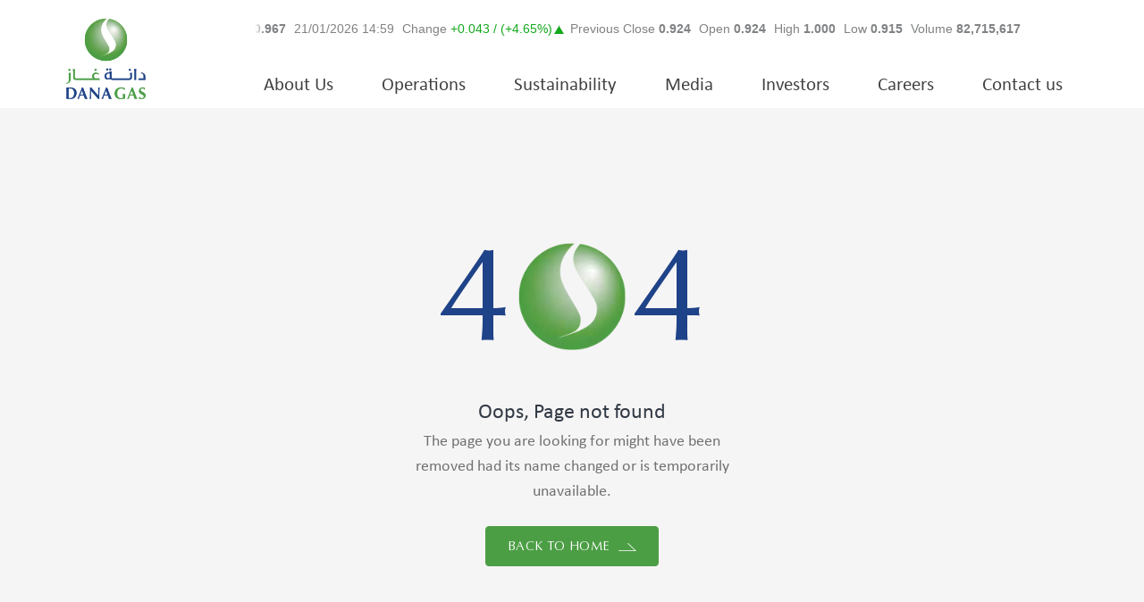

--- FILE ---
content_type: text/html; charset=UTF-8
request_url: https://www.danagas.com/press_releases/dana-gas-realises-aed-495-million-us-135-million-from-part-sale-of-interest-in-mol-10-feb-2013/
body_size: 14883
content:

<!DOCTYPE html>
<html lang="en-US">

<head>
    <!-- Meta info -->
    <meta charset="utf-8">
    <meta name="viewport" content="width=device-width, initial-scale=1.0">

    <!-- Source files -->
    <link href="https://www.danagas.com/wp-content/themes/danagas/dist/css/base.min.css" rel="stylesheet">
    <link href="https://www.danagas.com/wp-content/themes/danagas/dist/css/404.min.css" rel="stylesheet">
    <title>Dana Gas realises AED 495 million (US$ 135 million) from part sale of interest in MOL &#8211; Dana Gas</title><link rel="preload" data-rocket-preload as="image" href="https://www.danagas.com/wp-content/themes/danagas/assets/images/bg-shape/404-shape.png" fetchpriority="high">
<meta name='robots' content='max-image-preview:large' />
<link rel="alternate" hreflang="en" href="https://www.danagas.com/press_releases/dana-gas-realises-aed-495-million-us-135-million-from-part-sale-of-interest-in-mol-10-feb-2013/" />
<link rel="alternate" hreflang="x-default" href="https://www.danagas.com/press_releases/dana-gas-realises-aed-495-million-us-135-million-from-part-sale-of-interest-in-mol-10-feb-2013/" />

<style id='wp-emoji-styles-inline-css' type='text/css'>

	img.wp-smiley, img.emoji {
		display: inline !important;
		border: none !important;
		box-shadow: none !important;
		height: 1em !important;
		width: 1em !important;
		margin: 0 0.07em !important;
		vertical-align: -0.1em !important;
		background: none !important;
		padding: 0 !important;
	}
</style>
<link rel='stylesheet' id='wp-block-library-css' href='https://www.danagas.com/wp-includes/css/dist/block-library/style.min.css?ver=6.4.7' type='text/css' media='all' />
<style id='classic-theme-styles-inline-css' type='text/css'>
/*! This file is auto-generated */
.wp-block-button__link{color:#fff;background-color:#32373c;border-radius:9999px;box-shadow:none;text-decoration:none;padding:calc(.667em + 2px) calc(1.333em + 2px);font-size:1.125em}.wp-block-file__button{background:#32373c;color:#fff;text-decoration:none}
</style>
<style id='global-styles-inline-css' type='text/css'>
body{--wp--preset--color--black: #000000;--wp--preset--color--cyan-bluish-gray: #abb8c3;--wp--preset--color--white: #ffffff;--wp--preset--color--pale-pink: #f78da7;--wp--preset--color--vivid-red: #cf2e2e;--wp--preset--color--luminous-vivid-orange: #ff6900;--wp--preset--color--luminous-vivid-amber: #fcb900;--wp--preset--color--light-green-cyan: #7bdcb5;--wp--preset--color--vivid-green-cyan: #00d084;--wp--preset--color--pale-cyan-blue: #8ed1fc;--wp--preset--color--vivid-cyan-blue: #0693e3;--wp--preset--color--vivid-purple: #9b51e0;--wp--preset--gradient--vivid-cyan-blue-to-vivid-purple: linear-gradient(135deg,rgba(6,147,227,1) 0%,rgb(155,81,224) 100%);--wp--preset--gradient--light-green-cyan-to-vivid-green-cyan: linear-gradient(135deg,rgb(122,220,180) 0%,rgb(0,208,130) 100%);--wp--preset--gradient--luminous-vivid-amber-to-luminous-vivid-orange: linear-gradient(135deg,rgba(252,185,0,1) 0%,rgba(255,105,0,1) 100%);--wp--preset--gradient--luminous-vivid-orange-to-vivid-red: linear-gradient(135deg,rgba(255,105,0,1) 0%,rgb(207,46,46) 100%);--wp--preset--gradient--very-light-gray-to-cyan-bluish-gray: linear-gradient(135deg,rgb(238,238,238) 0%,rgb(169,184,195) 100%);--wp--preset--gradient--cool-to-warm-spectrum: linear-gradient(135deg,rgb(74,234,220) 0%,rgb(151,120,209) 20%,rgb(207,42,186) 40%,rgb(238,44,130) 60%,rgb(251,105,98) 80%,rgb(254,248,76) 100%);--wp--preset--gradient--blush-light-purple: linear-gradient(135deg,rgb(255,206,236) 0%,rgb(152,150,240) 100%);--wp--preset--gradient--blush-bordeaux: linear-gradient(135deg,rgb(254,205,165) 0%,rgb(254,45,45) 50%,rgb(107,0,62) 100%);--wp--preset--gradient--luminous-dusk: linear-gradient(135deg,rgb(255,203,112) 0%,rgb(199,81,192) 50%,rgb(65,88,208) 100%);--wp--preset--gradient--pale-ocean: linear-gradient(135deg,rgb(255,245,203) 0%,rgb(182,227,212) 50%,rgb(51,167,181) 100%);--wp--preset--gradient--electric-grass: linear-gradient(135deg,rgb(202,248,128) 0%,rgb(113,206,126) 100%);--wp--preset--gradient--midnight: linear-gradient(135deg,rgb(2,3,129) 0%,rgb(40,116,252) 100%);--wp--preset--font-size--small: 13px;--wp--preset--font-size--medium: 20px;--wp--preset--font-size--large: 36px;--wp--preset--font-size--x-large: 42px;--wp--preset--spacing--20: 0.44rem;--wp--preset--spacing--30: 0.67rem;--wp--preset--spacing--40: 1rem;--wp--preset--spacing--50: 1.5rem;--wp--preset--spacing--60: 2.25rem;--wp--preset--spacing--70: 3.38rem;--wp--preset--spacing--80: 5.06rem;--wp--preset--shadow--natural: 6px 6px 9px rgba(0, 0, 0, 0.2);--wp--preset--shadow--deep: 12px 12px 50px rgba(0, 0, 0, 0.4);--wp--preset--shadow--sharp: 6px 6px 0px rgba(0, 0, 0, 0.2);--wp--preset--shadow--outlined: 6px 6px 0px -3px rgba(255, 255, 255, 1), 6px 6px rgba(0, 0, 0, 1);--wp--preset--shadow--crisp: 6px 6px 0px rgba(0, 0, 0, 1);}:where(.is-layout-flex){gap: 0.5em;}:where(.is-layout-grid){gap: 0.5em;}body .is-layout-flow > .alignleft{float: left;margin-inline-start: 0;margin-inline-end: 2em;}body .is-layout-flow > .alignright{float: right;margin-inline-start: 2em;margin-inline-end: 0;}body .is-layout-flow > .aligncenter{margin-left: auto !important;margin-right: auto !important;}body .is-layout-constrained > .alignleft{float: left;margin-inline-start: 0;margin-inline-end: 2em;}body .is-layout-constrained > .alignright{float: right;margin-inline-start: 2em;margin-inline-end: 0;}body .is-layout-constrained > .aligncenter{margin-left: auto !important;margin-right: auto !important;}body .is-layout-constrained > :where(:not(.alignleft):not(.alignright):not(.alignfull)){max-width: var(--wp--style--global--content-size);margin-left: auto !important;margin-right: auto !important;}body .is-layout-constrained > .alignwide{max-width: var(--wp--style--global--wide-size);}body .is-layout-flex{display: flex;}body .is-layout-flex{flex-wrap: wrap;align-items: center;}body .is-layout-flex > *{margin: 0;}body .is-layout-grid{display: grid;}body .is-layout-grid > *{margin: 0;}:where(.wp-block-columns.is-layout-flex){gap: 2em;}:where(.wp-block-columns.is-layout-grid){gap: 2em;}:where(.wp-block-post-template.is-layout-flex){gap: 1.25em;}:where(.wp-block-post-template.is-layout-grid){gap: 1.25em;}.has-black-color{color: var(--wp--preset--color--black) !important;}.has-cyan-bluish-gray-color{color: var(--wp--preset--color--cyan-bluish-gray) !important;}.has-white-color{color: var(--wp--preset--color--white) !important;}.has-pale-pink-color{color: var(--wp--preset--color--pale-pink) !important;}.has-vivid-red-color{color: var(--wp--preset--color--vivid-red) !important;}.has-luminous-vivid-orange-color{color: var(--wp--preset--color--luminous-vivid-orange) !important;}.has-luminous-vivid-amber-color{color: var(--wp--preset--color--luminous-vivid-amber) !important;}.has-light-green-cyan-color{color: var(--wp--preset--color--light-green-cyan) !important;}.has-vivid-green-cyan-color{color: var(--wp--preset--color--vivid-green-cyan) !important;}.has-pale-cyan-blue-color{color: var(--wp--preset--color--pale-cyan-blue) !important;}.has-vivid-cyan-blue-color{color: var(--wp--preset--color--vivid-cyan-blue) !important;}.has-vivid-purple-color{color: var(--wp--preset--color--vivid-purple) !important;}.has-black-background-color{background-color: var(--wp--preset--color--black) !important;}.has-cyan-bluish-gray-background-color{background-color: var(--wp--preset--color--cyan-bluish-gray) !important;}.has-white-background-color{background-color: var(--wp--preset--color--white) !important;}.has-pale-pink-background-color{background-color: var(--wp--preset--color--pale-pink) !important;}.has-vivid-red-background-color{background-color: var(--wp--preset--color--vivid-red) !important;}.has-luminous-vivid-orange-background-color{background-color: var(--wp--preset--color--luminous-vivid-orange) !important;}.has-luminous-vivid-amber-background-color{background-color: var(--wp--preset--color--luminous-vivid-amber) !important;}.has-light-green-cyan-background-color{background-color: var(--wp--preset--color--light-green-cyan) !important;}.has-vivid-green-cyan-background-color{background-color: var(--wp--preset--color--vivid-green-cyan) !important;}.has-pale-cyan-blue-background-color{background-color: var(--wp--preset--color--pale-cyan-blue) !important;}.has-vivid-cyan-blue-background-color{background-color: var(--wp--preset--color--vivid-cyan-blue) !important;}.has-vivid-purple-background-color{background-color: var(--wp--preset--color--vivid-purple) !important;}.has-black-border-color{border-color: var(--wp--preset--color--black) !important;}.has-cyan-bluish-gray-border-color{border-color: var(--wp--preset--color--cyan-bluish-gray) !important;}.has-white-border-color{border-color: var(--wp--preset--color--white) !important;}.has-pale-pink-border-color{border-color: var(--wp--preset--color--pale-pink) !important;}.has-vivid-red-border-color{border-color: var(--wp--preset--color--vivid-red) !important;}.has-luminous-vivid-orange-border-color{border-color: var(--wp--preset--color--luminous-vivid-orange) !important;}.has-luminous-vivid-amber-border-color{border-color: var(--wp--preset--color--luminous-vivid-amber) !important;}.has-light-green-cyan-border-color{border-color: var(--wp--preset--color--light-green-cyan) !important;}.has-vivid-green-cyan-border-color{border-color: var(--wp--preset--color--vivid-green-cyan) !important;}.has-pale-cyan-blue-border-color{border-color: var(--wp--preset--color--pale-cyan-blue) !important;}.has-vivid-cyan-blue-border-color{border-color: var(--wp--preset--color--vivid-cyan-blue) !important;}.has-vivid-purple-border-color{border-color: var(--wp--preset--color--vivid-purple) !important;}.has-vivid-cyan-blue-to-vivid-purple-gradient-background{background: var(--wp--preset--gradient--vivid-cyan-blue-to-vivid-purple) !important;}.has-light-green-cyan-to-vivid-green-cyan-gradient-background{background: var(--wp--preset--gradient--light-green-cyan-to-vivid-green-cyan) !important;}.has-luminous-vivid-amber-to-luminous-vivid-orange-gradient-background{background: var(--wp--preset--gradient--luminous-vivid-amber-to-luminous-vivid-orange) !important;}.has-luminous-vivid-orange-to-vivid-red-gradient-background{background: var(--wp--preset--gradient--luminous-vivid-orange-to-vivid-red) !important;}.has-very-light-gray-to-cyan-bluish-gray-gradient-background{background: var(--wp--preset--gradient--very-light-gray-to-cyan-bluish-gray) !important;}.has-cool-to-warm-spectrum-gradient-background{background: var(--wp--preset--gradient--cool-to-warm-spectrum) !important;}.has-blush-light-purple-gradient-background{background: var(--wp--preset--gradient--blush-light-purple) !important;}.has-blush-bordeaux-gradient-background{background: var(--wp--preset--gradient--blush-bordeaux) !important;}.has-luminous-dusk-gradient-background{background: var(--wp--preset--gradient--luminous-dusk) !important;}.has-pale-ocean-gradient-background{background: var(--wp--preset--gradient--pale-ocean) !important;}.has-electric-grass-gradient-background{background: var(--wp--preset--gradient--electric-grass) !important;}.has-midnight-gradient-background{background: var(--wp--preset--gradient--midnight) !important;}.has-small-font-size{font-size: var(--wp--preset--font-size--small) !important;}.has-medium-font-size{font-size: var(--wp--preset--font-size--medium) !important;}.has-large-font-size{font-size: var(--wp--preset--font-size--large) !important;}.has-x-large-font-size{font-size: var(--wp--preset--font-size--x-large) !important;}
.wp-block-navigation a:where(:not(.wp-element-button)){color: inherit;}
:where(.wp-block-post-template.is-layout-flex){gap: 1.25em;}:where(.wp-block-post-template.is-layout-grid){gap: 1.25em;}
:where(.wp-block-columns.is-layout-flex){gap: 2em;}:where(.wp-block-columns.is-layout-grid){gap: 2em;}
.wp-block-pullquote{font-size: 1.5em;line-height: 1.6;}
</style>
<link rel='stylesheet' id='redux-extendify-styles-css' href='https://www.danagas.com/wp-content/plugins/redux-framework/redux-core/assets/css/extendify-utilities.css?ver=4.4.15' type='text/css' media='all' />
<style id='responsive-menu-inline-css' type='text/css'>
/** This file is major component of this plugin so please don't try to edit here. */
#rmp_menu_trigger-7704 {
  width: 55px;
  height: 55px;
  position: fixed;
  top: 15px;
  border-radius: 5px;
  display: none;
  text-decoration: none;
  right: 5%;
  background: #000000;
  transition: transform 0.5s, background-color 0.5s;
}
#rmp_menu_trigger-7704:hover, #rmp_menu_trigger-7704:focus {
  background: #000000;
  text-decoration: unset;
}
#rmp_menu_trigger-7704.is-active {
  background: #000000;
}
#rmp_menu_trigger-7704 .rmp-trigger-box {
  width: 25px;
  color: #ffffff;
}
#rmp_menu_trigger-7704 .rmp-trigger-icon-active, #rmp_menu_trigger-7704 .rmp-trigger-text-open {
  display: none;
}
#rmp_menu_trigger-7704.is-active .rmp-trigger-icon-active, #rmp_menu_trigger-7704.is-active .rmp-trigger-text-open {
  display: inline;
}
#rmp_menu_trigger-7704.is-active .rmp-trigger-icon-inactive, #rmp_menu_trigger-7704.is-active .rmp-trigger-text {
  display: none;
}
#rmp_menu_trigger-7704 .rmp-trigger-label {
  color: #ffffff;
  pointer-events: none;
  line-height: 13px;
  font-family: inherit;
  font-size: 14px;
  display: inline;
  text-transform: inherit;
}
#rmp_menu_trigger-7704 .rmp-trigger-label.rmp-trigger-label-top {
  display: block;
  margin-bottom: 12px;
}
#rmp_menu_trigger-7704 .rmp-trigger-label.rmp-trigger-label-bottom {
  display: block;
  margin-top: 12px;
}
#rmp_menu_trigger-7704 .responsive-menu-pro-inner {
  display: block;
}
#rmp_menu_trigger-7704 .responsive-menu-pro-inner, #rmp_menu_trigger-7704 .responsive-menu-pro-inner::before, #rmp_menu_trigger-7704 .responsive-menu-pro-inner::after {
  width: 25px;
  height: 3px;
  background-color: #ffffff;
  border-radius: 4px;
  position: absolute;
}
#rmp_menu_trigger-7704.is-active .responsive-menu-pro-inner, #rmp_menu_trigger-7704.is-active .responsive-menu-pro-inner::before, #rmp_menu_trigger-7704.is-active .responsive-menu-pro-inner::after {
  background-color: #ffffff;
}
#rmp_menu_trigger-7704:hover .responsive-menu-pro-inner, #rmp_menu_trigger-7704:hover .responsive-menu-pro-inner::before, #rmp_menu_trigger-7704:hover .responsive-menu-pro-inner::after {
  background-color: #ffffff;
}
#rmp_menu_trigger-7704 .responsive-menu-pro-inner::before {
  top: 10px;
}
#rmp_menu_trigger-7704 .responsive-menu-pro-inner::after {
  bottom: 10px;
}
#rmp_menu_trigger-7704.is-active .responsive-menu-pro-inner::after {
  bottom: 0;
}
/* Hamburger menu styling */
@media screen and (max-width: 768px) {
  /** Menu Title Style */
  /** Menu Additional Content Style */
  #rmp_menu_trigger-7704 {
    display: block;
  }
  #rmp-container-7704 {
    position: fixed;
    top: 0;
    margin: 0;
    transition: transform 0.5s;
    overflow: auto;
    display: block;
    width: 75%;
    background-color: #212121;
    background-image: url("");
    height: 100%;
    left: 0;
    padding-top: 0px;
    padding-left: 0px;
    padding-bottom: 0px;
    padding-right: 0px;
  }
  #rmp-menu-wrap-7704 {
    padding-top: 0px;
    padding-left: 0px;
    padding-bottom: 0px;
    padding-right: 0px;
    background-color: #212121;
  }
  #rmp-menu-wrap-7704 .rmp-menu, #rmp-menu-wrap-7704 .rmp-submenu {
    width: 100%;
    box-sizing: border-box;
    margin: 0;
    padding: 0;
  }
  #rmp-menu-wrap-7704 .rmp-submenu-depth-1 .rmp-menu-item-link {
    padding-left: 10%;
  }
  #rmp-menu-wrap-7704 .rmp-submenu-depth-2 .rmp-menu-item-link {
    padding-left: 15%;
  }
  #rmp-menu-wrap-7704 .rmp-submenu-depth-3 .rmp-menu-item-link {
    padding-left: 20%;
  }
  #rmp-menu-wrap-7704 .rmp-submenu-depth-4 .rmp-menu-item-link {
    padding-left: 25%;
  }
  #rmp-menu-wrap-7704 .rmp-submenu.rmp-submenu-open {
    display: block;
  }
  #rmp-menu-wrap-7704 .rmp-menu-item {
    width: 100%;
    list-style: none;
    margin: 0;
  }
  #rmp-menu-wrap-7704 .rmp-menu-item-link {
    height: 40px;
    line-height: 40px;
    font-size: 13px;
    border-bottom: 1px solid #212121;
    font-family: inherit;
    color: #ffffff;
    text-align: left;
    background-color: #212121;
    font-weight: normal;
    letter-spacing: 0px;
    display: block;
    box-sizing: border-box;
    width: 100%;
    text-decoration: none;
    position: relative;
    overflow: hidden;
    transition: background-color 0.5s, border-color 0.5s, 0.5s;
    padding: 0 5%;
    padding-right: 50px;
  }
  #rmp-menu-wrap-7704 .rmp-menu-item-link:after, #rmp-menu-wrap-7704 .rmp-menu-item-link:before {
    display: none;
  }
  #rmp-menu-wrap-7704 .rmp-menu-item-link:hover, #rmp-menu-wrap-7704 .rmp-menu-item-link:focus {
    color: #ffffff;
    border-color: #212121;
    background-color: #3f3f3f;
  }
  #rmp-menu-wrap-7704 .rmp-menu-item-link:focus {
    outline: none;
    border-color: unset;
    box-shadow: unset;
  }
  #rmp-menu-wrap-7704 .rmp-menu-item-link .rmp-font-icon {
    height: 40px;
    line-height: 40px;
    margin-right: 10px;
    font-size: 13px;
  }
  #rmp-menu-wrap-7704 .rmp-menu-current-item .rmp-menu-item-link {
    color: #ffffff;
    border-color: #212121;
    background-color: #212121;
  }
  #rmp-menu-wrap-7704 .rmp-menu-current-item .rmp-menu-item-link:hover, #rmp-menu-wrap-7704 .rmp-menu-current-item .rmp-menu-item-link:focus {
    color: #ffffff;
    border-color: #3f3f3f;
    background-color: #3f3f3f;
  }
  #rmp-menu-wrap-7704 .rmp-menu-subarrow {
    position: absolute;
    top: 0;
    bottom: 0;
    text-align: center;
    overflow: hidden;
    background-size: cover;
    overflow: hidden;
    right: 0;
    border-left-style: solid;
    border-left-color: #212121;
    border-left-width: 1px;
    height: 39px;
    width: 40px;
    color: #ffffff;
    background-color: #212121;
  }
  #rmp-menu-wrap-7704 .rmp-menu-subarrow:hover {
    color: #ffffff;
    border-color: #3f3f3f;
    background-color: #3f3f3f;
  }
  #rmp-menu-wrap-7704 .rmp-menu-subarrow .rmp-font-icon {
    margin-right: unset;
  }
  #rmp-menu-wrap-7704 .rmp-menu-subarrow * {
    vertical-align: middle;
    line-height: 39px;
  }
  #rmp-menu-wrap-7704 .rmp-menu-subarrow-active {
    display: block;
    background-size: cover;
    color: #ffffff;
    border-color: #212121;
    background-color: #212121;
  }
  #rmp-menu-wrap-7704 .rmp-menu-subarrow-active:hover {
    color: #ffffff;
    border-color: #3f3f3f;
    background-color: #3f3f3f;
  }
  #rmp-menu-wrap-7704 .rmp-submenu {
    display: none;
  }
  #rmp-menu-wrap-7704 .rmp-submenu .rmp-menu-item-link {
    height: 40px;
    line-height: 40px;
    letter-spacing: 0px;
    font-size: 13px;
    border-bottom: 1px solid #212121;
    font-family: inherit;
    font-weight: normal;
    color: #ffffff;
    text-align: left;
    background-color: #212121;
  }
  #rmp-menu-wrap-7704 .rmp-submenu .rmp-menu-item-link:hover, #rmp-menu-wrap-7704 .rmp-submenu .rmp-menu-item-link:focus {
    color: #ffffff;
    border-color: #212121;
    background-color: #3f3f3f;
  }
  #rmp-menu-wrap-7704 .rmp-submenu .rmp-menu-current-item .rmp-menu-item-link {
    color: #ffffff;
    border-color: #212121;
    background-color: #212121;
  }
  #rmp-menu-wrap-7704 .rmp-submenu .rmp-menu-current-item .rmp-menu-item-link:hover, #rmp-menu-wrap-7704 .rmp-submenu .rmp-menu-current-item .rmp-menu-item-link:focus {
    color: #ffffff;
    border-color: #3f3f3f;
    background-color: #3f3f3f;
  }
  #rmp-menu-wrap-7704 .rmp-submenu .rmp-menu-subarrow {
    right: 0;
    border-right: unset;
    border-left-style: solid;
    border-left-color: #212121;
    border-left-width: 1px;
    height: 39px;
    line-height: 39px;
    width: 40px;
    color: #ffffff;
    background-color: #212121;
  }
  #rmp-menu-wrap-7704 .rmp-submenu .rmp-menu-subarrow:hover {
    color: #ffffff;
    border-color: #3f3f3f;
    background-color: #3f3f3f;
  }
  #rmp-menu-wrap-7704 .rmp-submenu .rmp-menu-subarrow-active {
    color: #ffffff;
    border-color: #212121;
    background-color: #212121;
  }
  #rmp-menu-wrap-7704 .rmp-submenu .rmp-menu-subarrow-active:hover {
    color: #ffffff;
    border-color: #3f3f3f;
    background-color: #3f3f3f;
  }
  #rmp-menu-wrap-7704 .rmp-menu-item-description {
    margin: 0;
    padding: 5px 5%;
    opacity: 0.8;
    color: #ffffff;
  }
  #rmp-search-box-7704 {
    display: block;
    padding-top: 0px;
    padding-left: 5%;
    padding-bottom: 0px;
    padding-right: 5%;
  }
  #rmp-search-box-7704 .rmp-search-form {
    margin: 0;
  }
  #rmp-search-box-7704 .rmp-search-box {
    background: #ffffff;
    border: 1px solid #dadada;
    color: #333333;
    width: 100%;
    padding: 0 5%;
    border-radius: 30px;
    height: 45px;
    -webkit-appearance: none;
  }
  #rmp-search-box-7704 .rmp-search-box::placeholder {
    color: #c7c7cd;
  }
  #rmp-search-box-7704 .rmp-search-box:focus {
    background-color: #ffffff;
    outline: 2px solid #dadada;
    color: #333333;
  }
  #rmp-menu-title-7704 {
    background-color: #212121;
    color: #ffffff;
    text-align: left;
    font-size: 13px;
    padding-top: 10%;
    padding-left: 5%;
    padding-bottom: 0%;
    padding-right: 5%;
    font-weight: 400;
    transition: background-color 0.5s, border-color 0.5s, color 0.5s;
  }
  #rmp-menu-title-7704:hover {
    background-color: #212121;
    color: #ffffff;
  }
  #rmp-menu-title-7704 > .rmp-menu-title-link {
    color: #ffffff;
    width: 100%;
    background-color: unset;
    text-decoration: none;
  }
  #rmp-menu-title-7704 > .rmp-menu-title-link:hover {
    color: #ffffff;
  }
  #rmp-menu-title-7704 .rmp-font-icon {
    font-size: 13px;
  }
  #rmp-menu-additional-content-7704 {
    padding-top: 0px;
    padding-left: 5%;
    padding-bottom: 0px;
    padding-right: 5%;
    color: #ffffff;
    text-align: center;
    font-size: 16px;
  }
}
/**
This file contents common styling of menus.
*/
.rmp-container {
  display: none;
  visibility: visible;
  padding: 0px 0px 0px 0px;
  z-index: 99998;
  transition: all 0.3s;
  /** Scrolling bar in menu setting box **/
}
.rmp-container.rmp-fade-top, .rmp-container.rmp-fade-left, .rmp-container.rmp-fade-right, .rmp-container.rmp-fade-bottom {
  display: none;
}
.rmp-container.rmp-slide-left, .rmp-container.rmp-push-left {
  transform: translateX(-100%);
  -ms-transform: translateX(-100%);
  -webkit-transform: translateX(-100%);
  -moz-transform: translateX(-100%);
}
.rmp-container.rmp-slide-left.rmp-menu-open, .rmp-container.rmp-push-left.rmp-menu-open {
  transform: translateX(0);
  -ms-transform: translateX(0);
  -webkit-transform: translateX(0);
  -moz-transform: translateX(0);
}
.rmp-container.rmp-slide-right, .rmp-container.rmp-push-right {
  transform: translateX(100%);
  -ms-transform: translateX(100%);
  -webkit-transform: translateX(100%);
  -moz-transform: translateX(100%);
}
.rmp-container.rmp-slide-right.rmp-menu-open, .rmp-container.rmp-push-right.rmp-menu-open {
  transform: translateX(0);
  -ms-transform: translateX(0);
  -webkit-transform: translateX(0);
  -moz-transform: translateX(0);
}
.rmp-container.rmp-slide-top, .rmp-container.rmp-push-top {
  transform: translateY(-100%);
  -ms-transform: translateY(-100%);
  -webkit-transform: translateY(-100%);
  -moz-transform: translateY(-100%);
}
.rmp-container.rmp-slide-top.rmp-menu-open, .rmp-container.rmp-push-top.rmp-menu-open {
  transform: translateY(0);
  -ms-transform: translateY(0);
  -webkit-transform: translateY(0);
  -moz-transform: translateY(0);
}
.rmp-container.rmp-slide-bottom, .rmp-container.rmp-push-bottom {
  transform: translateY(100%);
  -ms-transform: translateY(100%);
  -webkit-transform: translateY(100%);
  -moz-transform: translateY(100%);
}
.rmp-container.rmp-slide-bottom.rmp-menu-open, .rmp-container.rmp-push-bottom.rmp-menu-open {
  transform: translateX(0);
  -ms-transform: translateX(0);
  -webkit-transform: translateX(0);
  -moz-transform: translateX(0);
}
.rmp-container::-webkit-scrollbar {
  width: 0px;
}
.rmp-container ::-webkit-scrollbar-track {
  box-shadow: inset 0 0 5px transparent;
}
.rmp-container ::-webkit-scrollbar-thumb {
  background: transparent;
}
.rmp-container ::-webkit-scrollbar-thumb:hover {
  background: transparent;
}
.rmp-container .rmp-menu-wrap .rmp-menu {
  transition: none;
  border-radius: 0;
  box-shadow: none;
  background: none;
  border: 0;
  bottom: auto;
  box-sizing: border-box;
  clip: auto;
  color: #666;
  display: block;
  float: none;
  font-family: inherit;
  font-size: 14px;
  height: auto;
  left: auto;
  line-height: 1.7;
  list-style-type: none;
  margin: 0;
  min-height: auto;
  max-height: none;
  opacity: 1;
  outline: none;
  overflow: visible;
  padding: 0;
  position: relative;
  pointer-events: auto;
  right: auto;
  text-align: left;
  text-decoration: none;
  text-indent: 0;
  text-transform: none;
  transform: none;
  top: auto;
  visibility: inherit;
  width: auto;
  word-wrap: break-word;
  white-space: normal;
}
.rmp-container .rmp-menu-additional-content {
  display: block;
  word-break: break-word;
}
.rmp-container .rmp-menu-title {
  display: flex;
  flex-direction: column;
}
.rmp-container .rmp-menu-title .rmp-menu-title-image {
  max-width: 100%;
  margin-bottom: 15px;
  display: block;
  margin: auto;
  margin-bottom: 15px;
}
button.rmp_menu_trigger {
  z-index: 999999;
  overflow: hidden;
  outline: none;
  border: 0;
  display: none;
  margin: 0;
  transition: transform 0.5s, background-color 0.5s;
  padding: 0;
}
button.rmp_menu_trigger .responsive-menu-pro-inner::before, button.rmp_menu_trigger .responsive-menu-pro-inner::after {
  content: "";
  display: block;
}
button.rmp_menu_trigger .responsive-menu-pro-inner::before {
  top: 10px;
}
button.rmp_menu_trigger .responsive-menu-pro-inner::after {
  bottom: 10px;
}
button.rmp_menu_trigger .rmp-trigger-box {
  width: 40px;
  display: inline-block;
  position: relative;
  pointer-events: none;
  vertical-align: super;
}
.admin-bar .rmp-container, .admin-bar .rmp_menu_trigger {
  margin-top: 32px !important;
}
@media screen and (max-width: 782px) {
  .admin-bar .rmp-container, .admin-bar .rmp_menu_trigger {
    margin-top: 46px !important;
  }
}
/*  Menu Trigger Boring Animation */
.rmp-menu-trigger-boring .responsive-menu-pro-inner {
  transition-property: none;
}
.rmp-menu-trigger-boring .responsive-menu-pro-inner::after, .rmp-menu-trigger-boring .responsive-menu-pro-inner::before {
  transition-property: none;
}
.rmp-menu-trigger-boring.is-active .responsive-menu-pro-inner {
  transform: rotate(45deg);
}
.rmp-menu-trigger-boring.is-active .responsive-menu-pro-inner:before {
  top: 0;
  opacity: 0;
}
.rmp-menu-trigger-boring.is-active .responsive-menu-pro-inner:after {
  bottom: 0;
  transform: rotate(-90deg);
}

</style>
<link rel='stylesheet' id='dashicons-css' href='https://www.danagas.com/wp-includes/css/dashicons.min.css?ver=6.4.7' type='text/css' media='all' />
<link rel='stylesheet' id='wpml-legacy-horizontal-list-0-css' href='https://www.danagas.com/wp-content/plugins/sitepress-multilingual-cms/templates/language-switchers/legacy-list-horizontal/style.min.css?ver=1' type='text/css' media='all' />
<link rel='stylesheet' id='danagas-additional-style-css' href='https://www.danagas.com/wp-content/themes/danagas/assets/css/additional.css?ver=1769000382' type='text/css' media='all' />
<script type="text/javascript" src="https://www.danagas.com/wp-includes/js/jquery/jquery.min.js?ver=3.7.1" id="jquery-core-js"></script>
<script type="text/javascript" src="https://www.danagas.com/wp-includes/js/jquery/jquery-migrate.min.js?ver=3.4.1" id="jquery-migrate-js"></script>
<script type="text/javascript" id="rmp_menu_scripts-js-extra">
/* <![CDATA[ */
var rmp_menu = {"ajaxURL":"https:\/\/www.danagas.com\/wp-admin\/admin-ajax.php","wp_nonce":"7a2a47785e","menu":[{"menu_theme":null,"theme_type":"default","theme_location_menu":"","submenu_submenu_arrow_width":"40","submenu_submenu_arrow_width_unit":"px","submenu_submenu_arrow_height":"39","submenu_submenu_arrow_height_unit":"px","submenu_arrow_position":"right","submenu_sub_arrow_background_colour":"#212121","submenu_sub_arrow_background_hover_colour":"#3f3f3f","submenu_sub_arrow_background_colour_active":"#212121","submenu_sub_arrow_background_hover_colour_active":"#3f3f3f","submenu_sub_arrow_border_width":"1","submenu_sub_arrow_border_width_unit":"px","submenu_sub_arrow_border_colour":"#212121","submenu_sub_arrow_border_hover_colour":"#3f3f3f","submenu_sub_arrow_border_colour_active":"#212121","submenu_sub_arrow_border_hover_colour_active":"#3f3f3f","submenu_sub_arrow_shape_colour":"#ffffff","submenu_sub_arrow_shape_hover_colour":"#ffffff","submenu_sub_arrow_shape_colour_active":"#ffffff","submenu_sub_arrow_shape_hover_colour_active":"#ffffff","use_header_bar":"off","header_bar_items_order":"{\"logo\":\"on\",\"title\":\"on\",\"search\":\"on\",\"html content\":\"on\"}","header_bar_title":"","header_bar_html_content":"","header_bar_logo":"","header_bar_logo_link":"","header_bar_logo_width":"","header_bar_logo_width_unit":"%","header_bar_logo_height":"","header_bar_logo_height_unit":"px","header_bar_height":"80","header_bar_height_unit":"px","header_bar_padding":{"top":"0px","right":"5%","bottom":"0px","left":"5%"},"header_bar_font":"","header_bar_font_size":"14","header_bar_font_size_unit":"px","header_bar_text_color":"#ffffff","header_bar_background_color":"#ffffff","header_bar_breakpoint":"800","header_bar_position_type":"fixed","header_bar_adjust_page":null,"header_bar_scroll_enable":"off","header_bar_scroll_background_color":"#36bdf6","mobile_breakpoint":"600","tablet_breakpoint":"768","transition_speed":"0.5","sub_menu_speed":"0.2","show_menu_on_page_load":"","menu_disable_scrolling":"off","menu_overlay":"off","menu_overlay_colour":"rgba(0, 0, 0, 0.7)","desktop_menu_width":"","desktop_menu_width_unit":"%","desktop_menu_positioning":"fixed","desktop_menu_side":"","desktop_menu_to_hide":"","use_current_theme_location":"off","mega_menu":{"225":"off","227":"off","229":"off","228":"off","226":"off"},"desktop_submenu_open_animation":"","desktop_submenu_open_animation_speed":"0ms","desktop_submenu_open_on_click":"","desktop_menu_hide_and_show":"","menu_name":"Default Menu","menu_to_use":"header-menu","different_menu_for_mobile":"off","menu_to_use_in_mobile":"main-menu","use_mobile_menu":"on","use_tablet_menu":"on","use_desktop_menu":"","menu_display_on":"all-pages","menu_to_hide":"","submenu_descriptions_on":"","custom_walker":"","menu_background_colour":"#212121","menu_depth":"5","smooth_scroll_on":"off","smooth_scroll_speed":"500","menu_font_icons":[],"menu_links_height":"40","menu_links_height_unit":"px","menu_links_line_height":"40","menu_links_line_height_unit":"px","menu_depth_0":"5","menu_depth_0_unit":"%","menu_font_size":"13","menu_font_size_unit":"px","menu_font":"","menu_font_weight":"normal","menu_text_alignment":"left","menu_text_letter_spacing":"","menu_word_wrap":"off","menu_link_colour":"#ffffff","menu_link_hover_colour":"#ffffff","menu_current_link_colour":"#ffffff","menu_current_link_hover_colour":"#ffffff","menu_item_background_colour":"#212121","menu_item_background_hover_colour":"#3f3f3f","menu_current_item_background_colour":"#212121","menu_current_item_background_hover_colour":"#3f3f3f","menu_border_width":"1","menu_border_width_unit":"px","menu_item_border_colour":"#212121","menu_item_border_colour_hover":"#212121","menu_current_item_border_colour":"#212121","menu_current_item_border_hover_colour":"#3f3f3f","submenu_links_height":"40","submenu_links_height_unit":"px","submenu_links_line_height":"40","submenu_links_line_height_unit":"px","menu_depth_side":"left","menu_depth_1":"10","menu_depth_1_unit":"%","menu_depth_2":"15","menu_depth_2_unit":"%","menu_depth_3":"20","menu_depth_3_unit":"%","menu_depth_4":"25","menu_depth_4_unit":"%","submenu_item_background_colour":"#212121","submenu_item_background_hover_colour":"#3f3f3f","submenu_current_item_background_colour":"#212121","submenu_current_item_background_hover_colour":"#3f3f3f","submenu_border_width":"1","submenu_border_width_unit":"px","submenu_item_border_colour":"#212121","submenu_item_border_colour_hover":"#212121","submenu_current_item_border_colour":"#212121","submenu_current_item_border_hover_colour":"#3f3f3f","submenu_font_size":"13","submenu_font_size_unit":"px","submenu_font":"","submenu_font_weight":"normal","submenu_text_letter_spacing":"","submenu_text_alignment":"left","submenu_link_colour":"#ffffff","submenu_link_hover_colour":"#ffffff","submenu_current_link_colour":"#ffffff","submenu_current_link_hover_colour":"#ffffff","inactive_arrow_shape":"\u25bc","active_arrow_shape":"\u25b2","inactive_arrow_font_icon":"","active_arrow_font_icon":"","inactive_arrow_image":"","active_arrow_image":"","submenu_arrow_width":"40","submenu_arrow_width_unit":"px","submenu_arrow_height":"39","submenu_arrow_height_unit":"px","arrow_position":"right","menu_sub_arrow_shape_colour":"#ffffff","menu_sub_arrow_shape_hover_colour":"#ffffff","menu_sub_arrow_shape_colour_active":"#ffffff","menu_sub_arrow_shape_hover_colour_active":"#ffffff","menu_sub_arrow_border_width":"1","menu_sub_arrow_border_width_unit":"px","menu_sub_arrow_border_colour":"#212121","menu_sub_arrow_border_hover_colour":"#3f3f3f","menu_sub_arrow_border_colour_active":"#212121","menu_sub_arrow_border_hover_colour_active":"#3f3f3f","menu_sub_arrow_background_colour":"#212121","menu_sub_arrow_background_hover_colour":"#3f3f3f","menu_sub_arrow_background_colour_active":"#212121","menu_sub_arrow_background_hover_colour_active":"#3f3f3f","fade_submenus":"off","fade_submenus_side":"left","fade_submenus_delay":"100","fade_submenus_speed":"500","use_slide_effect":"off","slide_effect_back_to_text":"Back","accordion_animation":"off","auto_expand_all_submenus":"off","auto_expand_current_submenus":"off","menu_item_click_to_trigger_submenu":"off","button_width":"55","button_width_unit":"px","button_height":"55","button_height_unit":"px","button_background_colour":"#000000","button_background_colour_hover":"#000000","button_background_colour_active":"#000000","toggle_button_border_radius":"5","button_transparent_background":"off","button_left_or_right":"right","button_position_type":"fixed","button_distance_from_side":"5","button_distance_from_side_unit":"%","button_top":"15","button_top_unit":"px","button_push_with_animation":"off","button_click_animation":"boring","button_line_margin":"5","button_line_margin_unit":"px","button_line_width":"25","button_line_width_unit":"px","button_line_height":"3","button_line_height_unit":"px","button_line_colour":"#ffffff","button_line_colour_hover":"#ffffff","button_line_colour_active":"#ffffff","button_font_icon":"","button_font_icon_when_clicked":"","button_image":"","button_image_when_clicked":"","button_title":"","button_title_open":"","button_title_position":"left","menu_container_columns":"","button_font":"","button_font_size":"14","button_font_size_unit":"px","button_title_line_height":"13","button_title_line_height_unit":"px","button_text_colour":"#ffffff","button_trigger_type_click":"on","button_trigger_type_hover":"off","button_click_trigger":"#responsive-menu-button","items_order":{"title":"on","menu":"on","search":"on","additional content":"on"},"menu_title":"","menu_title_link":"","menu_title_link_location":"_self","menu_title_image":"","menu_title_font_icon":"","menu_title_section_padding":{"top":"10%","right":"5%","bottom":"0%","left":"5%"},"menu_title_background_colour":"#212121","menu_title_background_hover_colour":"#212121","menu_title_font_size":"13","menu_title_font_size_unit":"px","menu_title_alignment":"left","menu_title_font_weight":"400","menu_title_font_family":"","menu_title_colour":"#ffffff","menu_title_hover_colour":"#ffffff","menu_title_image_width":"","menu_title_image_width_unit":"%","menu_title_image_height":"","menu_title_image_height_unit":"px","menu_additional_content":"","menu_additional_section_padding":{"left":"5%","top":"0px","right":"5%","bottom":"0px"},"menu_additional_content_font_size":"16","menu_additional_content_font_size_unit":"px","menu_additional_content_alignment":"center","menu_additional_content_colour":"#ffffff","menu_search_box_text":"Search","menu_search_box_code":"","menu_search_section_padding":{"left":"5%","top":"0px","right":"5%","bottom":"0px"},"menu_search_box_height":"45","menu_search_box_height_unit":"px","menu_search_box_border_radius":"30","menu_search_box_text_colour":"#333333","menu_search_box_background_colour":"#ffffff","menu_search_box_placeholder_colour":"#c7c7cd","menu_search_box_border_colour":"#dadada","menu_section_padding":{"top":"0px","right":"0px","bottom":"0px","left":"0px"},"menu_width":"75","menu_width_unit":"%","menu_maximum_width":"","menu_maximum_width_unit":"px","menu_minimum_width":"","menu_minimum_width_unit":"px","menu_auto_height":"off","menu_container_padding":{"top":"0px","right":"0px","bottom":"0px","left":"0px"},"menu_container_background_colour":"#212121","menu_background_image":"","animation_type":"slide","menu_appear_from":"left","animation_speed":"0.5","page_wrapper":"","menu_close_on_body_click":"off","menu_close_on_scroll":"off","menu_close_on_link_click":"off","enable_touch_gestures":"","active_arrow_font_icon_type":"font-awesome","active_arrow_image_alt":"","admin_theme":"dark","breakpoint":"768","button_font_icon_type":"font-awesome","button_font_icon_when_clicked_type":"font-awesome","button_image_alt":"","button_image_alt_when_clicked":"","button_trigger_type":"click","custom_css":"","desktop_menu_options":"{\"201\":{\"type\":\"standard\",\"width\":\"auto\",\"parent_background_colour\":\"\",\"parent_background_image\":\"\"},\"1005\":{\"width\":\"auto\",\"widgets\":[{\"title\":{\"enabled\":\"true\"}}]},\"1007\":{\"width\":\"auto\",\"widgets\":[{\"title\":{\"enabled\":\"true\"}}]},\"1008\":{\"width\":\"auto\",\"widgets\":[{\"title\":{\"enabled\":\"true\"}}]},\"1009\":{\"width\":\"auto\",\"widgets\":[{\"title\":{\"enabled\":\"true\"}}]},\"1496\":{\"type\":\"standard\",\"width\":\"auto\",\"parent_background_colour\":\"\",\"parent_background_image\":\"\"},\"1014\":{\"width\":\"auto\",\"widgets\":[{\"title\":{\"enabled\":\"true\"}}]},\"1017\":{\"width\":\"auto\",\"widgets\":[{\"title\":{\"enabled\":\"true\"}}]},\"1015\":{\"width\":\"auto\",\"widgets\":[{\"title\":{\"enabled\":\"true\"}}]},\"1016\":{\"width\":\"auto\",\"widgets\":[{\"title\":{\"enabled\":\"true\"}}]},\"203\":{\"type\":\"standard\",\"width\":\"auto\",\"parent_background_colour\":\"\",\"parent_background_image\":\"\"},\"1029\":{\"width\":\"auto\",\"widgets\":[{\"title\":{\"enabled\":\"true\"}}]},\"1030\":{\"width\":\"auto\",\"widgets\":[{\"title\":{\"enabled\":\"true\"}}]},\"205\":{\"type\":\"standard\",\"width\":\"auto\",\"parent_background_colour\":\"\",\"parent_background_image\":\"\"}}","excluded_pages":null,"external_files":"off","header_bar_logo_alt":"","hide_on_desktop":"off","hide_on_mobile":"off","inactive_arrow_font_icon_type":"font-awesome","inactive_arrow_image_alt":"","keyboard_shortcut_close_menu":"27,37","keyboard_shortcut_open_menu":"32,39","menu_adjust_for_wp_admin_bar":"off","menu_depth_5":"30","menu_depth_5_unit":"%","menu_title_font_icon_type":"font-awesome","menu_title_image_alt":"","minify_scripts":"off","mobile_only":"off","remove_bootstrap":"","remove_fontawesome":"","scripts_in_footer":"off","shortcode":"off","single_menu_font":"","single_menu_font_size":"14","single_menu_font_size_unit":"px","single_menu_height":"80","single_menu_height_unit":"px","single_menu_item_background_colour":"#ffffff","single_menu_item_background_colour_hover":"#ffffff","single_menu_item_link_colour":"#000000","single_menu_item_link_colour_hover":"#000000","single_menu_item_submenu_background_colour":"#ffffff","single_menu_item_submenu_background_colour_hover":"#ffffff","single_menu_item_submenu_link_colour":"#000000","single_menu_item_submenu_link_colour_hover":"#000000","single_menu_line_height":"80","single_menu_line_height_unit":"px","single_menu_submenu_font":"","single_menu_submenu_font_size":"12","single_menu_submenu_font_size_unit":"px","single_menu_submenu_height":"","single_menu_submenu_height_unit":"auto","single_menu_submenu_line_height":"40","single_menu_submenu_line_height_unit":"px","menu_title_padding":{"left":"5%","top":"0px","right":"5%","bottom":"0px"},"menu_id":7704,"active_toggle_contents":"\u25b2","inactive_toggle_contents":"\u25bc"}]};
/* ]]> */
</script>
<script type="text/javascript" src="https://www.danagas.com/wp-content/plugins/responsive-menu/v4.0.0/assets/js/rmp-menu.js?ver=4.3.3" id="rmp_menu_scripts-js"></script>
<link rel="https://api.w.org/" href="https://www.danagas.com/wp-json/" /><link rel="alternate" type="application/json" href="https://www.danagas.com/wp-json/wp/v2/press_releases/1335" /><link rel="EditURI" type="application/rsd+xml" title="RSD" href="https://www.danagas.com/xmlrpc.php?rsd" />
<link rel="canonical" href="https://www.danagas.com/press_releases/dana-gas-realises-aed-495-million-us-135-million-from-part-sale-of-interest-in-mol-10-feb-2013/" />
<link rel='shortlink' href='https://www.danagas.com/?p=1335' />
<link rel="alternate" type="application/json+oembed" href="https://www.danagas.com/wp-json/oembed/1.0/embed?url=https%3A%2F%2Fwww.danagas.com%2Fpress_releases%2Fdana-gas-realises-aed-495-million-us-135-million-from-part-sale-of-interest-in-mol-10-feb-2013%2F" />
<link rel="alternate" type="text/xml+oembed" href="https://www.danagas.com/wp-json/oembed/1.0/embed?url=https%3A%2F%2Fwww.danagas.com%2Fpress_releases%2Fdana-gas-realises-aed-495-million-us-135-million-from-part-sale-of-interest-in-mol-10-feb-2013%2F&#038;format=xml" />
<meta name="generator" content="WPML ver:4.6.12 stt:5,1;" />
<meta name="generator" content="Redux 4.4.15" /><link rel="icon" href="https://www.danagas.com/wp-content/uploads/2023/10/favicon-150x150.png" sizes="32x32" />
<link rel="icon" href="https://www.danagas.com/wp-content/uploads/2023/10/favicon.png" sizes="192x192" />
<link rel="apple-touch-icon" href="https://www.danagas.com/wp-content/uploads/2023/10/favicon.png" />
<meta name="msapplication-TileImage" content="https://www.danagas.com/wp-content/uploads/2023/10/favicon.png" />
		<style type="text/css" id="wp-custom-css">
			.menu-header-menu-arabic-container > ul.menu > li{
	padding: 5px 16px 10px;
}
.menu-header-menu-arabic-container > ul.menu > li > a {
    font-size: 15px;
}
@media only screen and (min-width: 1400px) and (max-width: 5000px)  {
	.menu-header-menu-arabic-container > ul.menu > li{
		padding: 5px 20px 10px;
	}
	.menu-header-menu-arabic-container > ul.menu > li > a {
		font-size: 20px;
	}
}		</style>
		</head>

<body>


<!-- Header section -->
<header class="nav-header">
        <a class="site-logo" href="https://www.danagas.com/">
          <img src="https://www.danagas.com/wp-content/uploads/2023/06/dana-gas-logo.png" alt="Dana Gas">
  </a>

  <div class="nav-item">
    <div class="mobile-menu" id="toggleMobileMenu">
      <svg xmlns="http://www.w3.org/2000/svg" viewBox="0 0 200 200">
        <g stroke-width="6.5" stroke-linecap="round">
          <path d="M72 82.286h28.75" fill="#009100" fill-rule="evenodd" />
          <path d="M100.75 103.714l72.482-.143c.043 39.398-32.284 71.434-72.16 71.434-39.878 0-72.204-32.036-72.204-71.554" fill="none" />
          <path d="M72 125.143h28.75" fill="#009100" fill-rule="evenodd" />
          <path d="M100.75 103.714l-71.908-.143c.026-39.638 32.352-71.674 72.23-71.674 39.876 0 72.203 32.036 72.203 71.554" fill="none" />
          <path d="M100.75 82.286h28.75" fill="#009100" fill-rule="evenodd" />
          <path d="M100.75 125.143h28.75" fill="#009100" fill-rule="evenodd" />
        </g>
      </svg>
    </div>

    <div class="nav-price">
      <div class="nav-price__text">
                      <a href="https://www.adx.ae/English/Pages/ProductsAndServices/Securities/SelectCompany/default.aspx?listedcompanyid=DANA" target="_blank" class="stat"><iframe src="https://tools.eurolandir.com/tools/ticker/html/?companycode=ae-dana&amp;v=scrolling&amp;lang=en-GB" width="100%" height="30" frameborder="0">
</iframe></a>
                </div>

      <div class="lang-sec float-left">
                </div>
    </div>

      
	<div class="menu-header-menu-container"><ul id="menu-header-menu" class="menu"><li id="menu-item-27" class="menu-item menu-item-type-post_type menu-item-object-page menu-item-has-children menu-item-27"><a href="https://www.danagas.com/about-us/">About Us</a>
<ul class="sub-menu">
	<li id="menu-item-157" class="menu-item menu-item-type-post_type menu-item-object-page menu-item-has-children menu-item-157"><a href="https://www.danagas.com/about-us/overview/">About Us</a>
	<ul class="sub-menu">
		<li id="menu-item-1001" class="menu-item menu-item-type-custom menu-item-object-custom menu-item-1001"><a href="/about-us/overview/#sec-75">Our story</a></li>
		<li id="menu-item-1002" class="menu-item menu-item-type-custom menu-item-object-custom menu-item-1002"><a href="/about-us/overview/1537-2/#sec-1537">Invest in Dana Gas</a></li>
		<li id="menu-item-1675" class="menu-item menu-item-type-post_type menu-item-object-page menu-item-1675"><a href="https://www.danagas.com/about-us/overview/vision-strategy-values/">Vision, strategy &#038; values</a></li>
		<li id="menu-item-1637" class="menu-item menu-item-type-post_type menu-item-object-page menu-item-1637"><a href="https://www.danagas.com/about-us/overview/group-structure/">Group structure</a></li>
	</ul>
</li>
	<li id="menu-item-9195" class="menu-item menu-item-type-custom menu-item-object-custom menu-item-has-children menu-item-9195"><a href="/about-us/board-and-management/board-of-directors/">Board &#038; Management</a>
	<ul class="sub-menu">
		<li id="menu-item-1010" class="menu-item menu-item-type-post_type menu-item-object-page menu-item-1010"><a href="https://www.danagas.com/about-us/board-and-management/board-of-directors/">Board of Directors</a></li>
		<li id="menu-item-5708" class="menu-item menu-item-type-post_type menu-item-object-page menu-item-5708"><a href="https://www.danagas.com/about-us/board-and-management/international-advisory-board/">International Advisory Board</a></li>
		<li id="menu-item-1011" class="menu-item menu-item-type-post_type menu-item-object-page menu-item-1011"><a href="https://www.danagas.com/about-us/board-and-management/senior-executive-management/">Senior Executive Management</a></li>
		<li id="menu-item-1012" class="menu-item menu-item-type-post_type menu-item-object-page menu-item-1012"><a href="https://www.danagas.com/about-us/board-and-management/senior-management/">Senior Management</a></li>
	</ul>
</li>
	<li id="menu-item-1638" class="menu-item menu-item-type-post_type menu-item-object-page menu-item-has-children menu-item-1638"><a href="https://www.danagas.com/about-us/governance/">Governance</a>
	<ul class="sub-menu">
		<li id="menu-item-1639" class="menu-item menu-item-type-post_type menu-item-object-page menu-item-1639"><a href="https://www.danagas.com/about-us/governance/committees/">Board committees</a></li>
		<li id="menu-item-1640" class="menu-item menu-item-type-post_type menu-item-object-page menu-item-1640"><a href="https://www.danagas.com/about-us/governance/governance-reporting/">Governance reporting</a></li>
	</ul>
</li>
	<li id="menu-item-158" class="menu-item menu-item-type-post_type menu-item-object-page menu-item-158"><a href="https://www.danagas.com/about-us/risk-management/">Risk Management and Internal Audit</a></li>
</ul>
</li>
<li id="menu-item-26" class="menu-item menu-item-type-post_type menu-item-object-page menu-item-has-children menu-item-26"><a href="https://www.danagas.com/operations/">Operations</a>
<ul class="sub-menu">
	<li id="menu-item-160" class="menu-item menu-item-type-post_type menu-item-object-page menu-item-160"><a href="https://www.danagas.com/operations/kri/">Kurdistan Region of Iraq</a></li>
	<li id="menu-item-159" class="menu-item menu-item-type-post_type menu-item-object-page menu-item-159"><a href="https://www.danagas.com/operations/egypt/">Egypt</a></li>
	<li id="menu-item-161" class="menu-item menu-item-type-post_type menu-item-object-page menu-item-161"><a href="https://www.danagas.com/operations/united-arab-emirates/">United Arab Emirates</a></li>
</ul>
</li>
<li id="menu-item-25" class="menu-item menu-item-type-post_type menu-item-object-page menu-item-25"><a href="https://www.danagas.com/sustainability/">Sustainability</a></li>
<li id="menu-item-24" class="menu-item menu-item-type-post_type menu-item-object-page menu-item-has-children menu-item-24"><a href="https://www.danagas.com/media/">Media</a>
<ul class="sub-menu">
	<li id="menu-item-167" class="menu-item menu-item-type-post_type menu-item-object-page menu-item-167"><a href="https://www.danagas.com/media/press-releases/">Press releases</a></li>
	<li id="menu-item-168" class="menu-item menu-item-type-post_type menu-item-object-page menu-item-168"><a href="https://www.danagas.com/media/regulatory-disclosures/">Regulatory disclosures</a></li>
	<li id="menu-item-166" class="menu-item menu-item-type-post_type menu-item-object-page menu-item-166"><a href="https://www.danagas.com/media/media-library/">Media library</a></li>
</ul>
</li>
<li id="menu-item-23" class="menu-item menu-item-type-post_type menu-item-object-page menu-item-has-children menu-item-23"><a href="https://www.danagas.com/investors/">Investors</a>
<ul class="sub-menu">
	<li id="menu-item-177" class="menu-item menu-item-type-post_type menu-item-object-page menu-item-177"><a href="https://www.danagas.com/investors/results-center/">Results centre</a></li>
	<li id="menu-item-176" class="menu-item menu-item-type-post_type menu-item-object-page menu-item-176"><a href="https://www.danagas.com/investors/reports/">Reports &#038; presentations</a></li>
	<li id="menu-item-5279" class="menu-item menu-item-type-post_type menu-item-object-page menu-item-5279"><a href="https://www.danagas.com/investors/general-assembly-meeting/">General Assembly Meeting</a></li>
	<li id="menu-item-174" class="menu-item menu-item-type-post_type menu-item-object-page menu-item-174"><a href="https://www.danagas.com/investors/key-financials/">Key financials</a></li>
	<li id="menu-item-3829" class="menu-item menu-item-type-post_type menu-item-object-page menu-item-3829"><a href="https://www.danagas.com/investors/shareholder-information/">Shareholder information</a></li>
	<li id="menu-item-178" class="menu-item menu-item-type-post_type menu-item-object-page menu-item-178"><a href="https://www.danagas.com/investors/share-price-information-2/">Share price information</a></li>
	<li id="menu-item-6432" class="menu-item menu-item-type-post_type menu-item-object-page menu-item-6432"><a href="https://www.danagas.com/investors/dana-gas-unclaimed-dividend/">Dividend</a></li>
	<li id="menu-item-9056" class="menu-item menu-item-type-post_type menu-item-object-page menu-item-9056"><a href="https://www.danagas.com/investors/event-calender/">Event calendar</a></li>
	<li id="menu-item-4338" class="menu-item menu-item-type-post_type menu-item-object-page menu-item-4338"><a href="https://www.danagas.com/investors/faqs/">FAQs</a></li>
</ul>
</li>
<li id="menu-item-22" class="menu-item menu-item-type-post_type menu-item-object-page menu-item-22"><a href="https://www.danagas.com/careers/">Careers</a></li>
<li id="menu-item-992" class="menu-item menu-item-type-post_type menu-item-object-page menu-item-992"><a href="https://www.danagas.com/contact/">Contact us</a></li>
</ul></div>	
	<ul class="nav-item__ul" style="display: none;">
      <li class="dropdown">
        <div class="dropdown-title">
          <a href="https://www.danagas.com/about-us/">About us</a>
          <div class="showDropdownList">−</div>
        </div>

        <div class="dropdown-list">
          <a href="https://www.danagas.com/about-us/overview/">About us</a>
          <ul class="child-menu">
            <li><a class="child-menu__a" href="https://www.danagas.com/about-us/overview/">Our story</a></li>
            <li><a class="child-menu__a" href="https://www.danagas.com/about-us/overview/1537-2/">Why invest in Dana Gas</a></li>
            <li><a class="child-menu__a" href="https://www.danagas.com/about-us/overview/vision-strategy-values/">Vision, strategy &amp; values</a></li>
            <li><a class="child-menu__a" href="https://www.danagas.com/about-us/overview/group-structure/">Group structure</a></li>
          </ul>

          <a href="https://www.danagas.com/about-us/board-and-management/board-of-directors">Board &amp; Management</a>
          <ul class="child-menu">
            <li><a href="https://www.danagas.com/about-us/board-and-management/board-of-directors/">Board of Directors</a></li>
            <li><a href="https://www.danagas.com/about-us/board-and-management/international-advisory-board/">International Advisory Board</a></li>
            <li><a href="https://www.danagas.com/about-us/board-and-management/senior-executive-management/">Senior Executive Management</a></li>
            <li><a href="https://www.danagas.com/about-us/board-and-management/senior-management/">Senior Management</a></li>
          </ul>

          <a href="https://www.danagas.com/about-us/governance/">Governance</a>
          <ul class="child-menu">
            <li><a class="child-menu__a" href="https://www.danagas.com/about-us/governance/committees/">Board committees</a></li>
            <li><a class="child-menu__a" href="https://www.danagas.com/about-us/governance/governance-reporting/">Governance reporting</a></li>
          </ul>
          <a href="https://www.danagas.com/about-us/risk-management/">Risk Management and Internal Audit</a>
        </div>
      </li>

      <li class="dropdown">
        <div class="dropdown-title">
          <a href="https://www.danagas.com/operations/">Operations</a>
          <div class="showDropdownList">−</div>
        </div>

        <div class="dropdown-list">
          <a href="https://www.danagas.com/operations/egypt/">Egypt</a>
          <a href="https://www.danagas.com/operations/kri/">Kurdistan Region of Iraq</a>
          <a href="https://www.danagas.com/operations/united-arab-emirates/">United Arab Emirates</a>
        </div>
      </li>

      <li class="dropdown">
        <div class="dropdown-title">
          <a href="https://www.danagas.com/sustainability/">Sustainability</a>
        </div>
      </li>

      <li class="dropdown">
        <div class="dropdown-title">
          <a href="https://www.danagas.com/media/">Media</a>
          <div class="showDropdownList">−</div>
        </div>

        <div class="dropdown-list">
          <a href="https://www.danagas.com/media/press-releases/">Press releases</a>
          <a href="https://www.danagas.com/media/regulatory-disclosures/">Regulatory disclosures</a>
          <a href="https://www.danagas.com/media/media-library/">Media library</a>
        </div>
      </li>

      <li class="dropdown">
        <div class="dropdown-title">
          <a href="https://www.danagas.com/investors/">Investors</a>
          <div class="showDropdownList">−</div>
        </div>

        <div class="dropdown-list">
          <a href="https://www.danagas.com/investors/results-center/">Results centre</a>
          <a href="https://www.danagas.com/investors/reports/">Reports &amp; presentations</a>
          <a href="https://www.danagas.com/investors/sukuk-information/">Sukuk information</a>
          <a href="https://www.danagas.com/investors/key-financials/">Key financials</a>
          <a href="https://www.danagas.com/investors/general-assembly-meeting/">General Assembly Meeting</a>
          <a href="https://www.danagas.com/investors/shareholder-information/">Shareholder information</a>
          <a href="https://www.danagas.com/investors/share-price-information-2/">Share price information</a>
          <a href="https://www.danagas.com/investors/dana-gas-unclaimed-dividend/">Dividend</a>
          <a href="https://www.danagas.com/investors/faqs/">FAQs</a>
        </div>
      </li>

      <li class="dropdown">
        <div class="dropdown-title">
          <a href="https://www.danagas.com/careers/">Careers</a>
        </div>
      </li>

      <li class="dropdown">
        <div class="dropdown-title">
          <a href="https://www.danagas.com/contact/">Contact us</a>
        </div>
      </li>
    </ul>

    </div>

  <script>
    const siteLang = "en";

    if (sessionStorage.getItem("redirectLang") === "true" && siteLang !== "ar") {
      sessionStorage.removeItem("redirectLang");
      window.location.href = document.querySelector(".wpml-ls-link").getAttribute("href");
    } else if (siteLang === "ar") {
      sessionStorage.removeItem("redirectLang");
    }

    if (siteLang === "ar") {
      document.addEventListener("DOMContentLoaded", function () {
        const a = document.querySelectorAll("a[href]");

        for (let i = 0; i < a.length; i++) {
          if (!a[i].classList.contains("wpml-ls-link")) {
            a[i].addEventListener("click", () => {
              sessionStorage.setItem("redirectLang", "true");
            })
          }
        }
      });
    }
  </script>
    
  		
</header>
<!-- Content section -->
<section class="content-section" style="background-image: url('https://www.danagas.com/wp-content/themes/danagas/assets/images/bg-shape/404-shape.png')">
    <div class="container">
        <div class="row">

            <div class="box-error">
              <div class="box-error__title default-h2">
                4
                <img src="https://www.danagas.com/wp-content/themes/danagas/assets/images/bg-shape/logo-element.png" alt="Logo element">
                4
              </div>

              <div class="box-error__error">
                  Oops, Page not found              </div>

              <div class="box-error__content">
                  The page you are looking for might have been removed had its name changed or is temporarily unavailable.              </div>

              <a href="https://www.danagas.com/" class="btn btnWithProgress mt-4 up">
                  Back to home                <img src="https://www.danagas.com/wp-content/themes/danagas/assets/images/right-arrow-white.png" alt="Right arrow icon">
              </a>
            </div>

        </div>
    </div>
</section>


<!-- Footer section -->
<script>
	/*
	jQuery(document).on('click','.moreFilters',function(){
		var currElem = jQuery(this);
		console.log('Menu clicked');
		currElem.next().toggleClass('is-active');
	});
	
	jQuery(document).on('click','.subMenuReport',function(e){
		e.preventDefault();
		jQuery(this).removeClass('is-active');
	});
	*/
		var postid = 1335;
	var moreFilters1 = document.querySelectorAll(".moreFilters"), subMenuReport1 = document.querySelectorAll(".subMenuReport");
	for (let i = 0; i < moreFilters1.length; ++i) {
		moreFilters1[i].addEventListener("click", function () {
			var elemClassList = moreFilters1[i].parentElement.querySelector(".subMenuReport").classList;
			console.log(elemClassList);
			if(postid===125){
				moreFilters1[i].parentElement.querySelector(".subMenuReport").classList.toggle("is-active");
			}else{
				moreFilters1[i].parentElement.querySelector(".subMenuReport")[0].classList.toggle("is-active");
			}
			
			
		});
	}
	
	for (let i = 0; i < subMenuReport1.length; ++i) {
		subMenuReport1[i].addEventListener("click", function () {
			//subMenuReport1[i].classList.remove("is-active");
			this.classList.remove("is-active");
		});
	}
	
</script>
<footer class="footer-default mt-3">

  <div class="footer-menu">
    <div class="container">

              <div class="row">
          <div class="col-12 col-md-6 col-lg-3">

            <div id="dynamic_footer_menu_widget-2" class="widget widget_dynamic_footer_menu_widget">        <div class="footer-menu__list">
            <div class="footer-menu__title">
                <a href="/about-us/">About us</a>
                <div class="showDropdownList">−</div>
            </div>
            <div class="footer-menu__links">
                                    <a href="/about-us/overview/">Our story</a>
                                    <a href="/about-us/overview/1537-2/">Why invest in Dana Gas</a>
                                    <a href="/about-us/overview/vision-strategy-values/">Vision, strategy &amp; values</a>
                                    <a href="/about-us/overview/group-structure/">Group structure</a>
                            </div>
        </div>
        </div><div id="dynamic_footer_menu_widget-3" class="widget widget_dynamic_footer_menu_widget">        <div class="footer-menu__list">
            <div class="footer-menu__title">
                <a href="/about-us/board-and-management/board-of-directors">Board &amp; Management</a>
                <div class="showDropdownList">−</div>
            </div>
            <div class="footer-menu__links">
                                    <a href="/about-us/board-and-management/board-of-directors/">Board of Directors</a>
                                    <a href="/about-us/board-and-management/international-advisory-board/">International Advisory Board</a>
                                    <a href="/about-us/board-and-management/senior-executive-management/">Senior Executive Management</a>
                                    <a href="/about-us/board-and-management/senior-management/">Senior Management</a>
                            </div>
        </div>
        </div>
            <!-- <div class="footer-menu__list">
            <div class="footer-menu__title">
              <a href="https://www.danagas.com/about-us/">About us</a>
              <div class="showDropdownList">−</div>
            </div>
            <div class="footer-menu__links">
              <a href="https://www.danagas.com/about-us/overview/">Our story</a>
              <a href="https://www.danagas.com/about-us/overview/1537-2/">Why invest in Dana Gas</a>
              <a href="https://www.danagas.com/about-us/overview/vision-strategy-values/">Vision, strategy & values</a>
              <a href="https://www.danagas.com/about-us/overview/group-structure/">Group structure</a>
            </div>
          </div> -->

            <!-- <div class="footer-menu__list">
            <div class="footer-menu__title">
              <a href="https://www.danagas.com/about-us/board-and-management/board-of-directors">Board & Management</a>
              <div class="showDropdownList">−</div>
            </div>
            <div class="footer-menu__links">
              <a href="https://www.danagas.com/about-us/board-and-management/board-of-directors/">Board of Directors</a>
              <a href="https://www.danagas.com/about-us/board-and-management/international-advisory-board/">International Advisory Board</a>
              <a href="https://www.danagas.com/about-us/board-and-management/senior-executive-management/">Senior Executive Management</a>
              <a href="https://www.danagas.com/about-us/board-and-management/senior-management/">Senior Management</a>
            </div>
          </div> -->

          </div>

          <div class="col-12 col-md-6 col-lg-2">
            <div id="dynamic_footer_menu_widget-4" class="widget widget_dynamic_footer_menu_widget">        <div class="footer-menu__list">
            <div class="footer-menu__title">
                <a href="/about-us/governance/">Governance</a>
                <div class="showDropdownList">−</div>
            </div>
            <div class="footer-menu__links">
                                    <a href="/about-us/governance/committees/">Board committees</a>
                                    <a href="/about-us/governance/governance-reporting/">Governance reporting</a>
                            </div>
        </div>
        </div><div id="dynamic_footer_menu_widget-5" class="widget widget_dynamic_footer_menu_widget">        <div class="footer-menu__list">
            <div class="footer-menu__title">
                <a href="/about-us/risk-management/">Risk Management and Internal Audit</a>
                <div class="showDropdownList">−</div>
            </div>
            <div class="footer-menu__links">
                            </div>
        </div>
        </div>            <!-- <div class="footer-menu__list">
              <div class="footer-menu__title">
                <a href="https://www.danagas.com/about-us/governance/">Governance</a>
                <div class="showDropdownList">−</div>
              </div>
              <div class="footer-menu__links">
                <a href="https://www.danagas.com/about-us/governance/committees/">Board committees</a>
                <a href="https://www.danagas.com/about-us/governance/governance-reporting/">Governance reporting</a>
              </div>
            </div>

            <a href="https://www.danagas.com/about-us/risk-management/" class="footer-menu__title no-list d-block">Risk Management and Internal Audit</a> -->
          </div>

          <div class="col-12 col-md-6 col-lg-2">
            <div id="dynamic_footer_menu_widget-6" class="widget widget_dynamic_footer_menu_widget">        <div class="footer-menu__list">
            <div class="footer-menu__title">
                <a href="/operations/">Operations</a>
                <div class="showDropdownList">−</div>
            </div>
            <div class="footer-menu__links">
                                    <a href="/operations/egypt/">Egypt</a>
                                    <a href="/operations/kri/">Kurdistan Region of Iraq</a>
                                    <a href="/operations/united-arab-emirates/">United Arab Emirates</a>
                            </div>
        </div>
        </div><div id="dynamic_footer_menu_widget-7" class="widget widget_dynamic_footer_menu_widget">        <div class="footer-menu__list">
            <div class="footer-menu__title">
                <a href="/sustainability/">Sustainability</a>
                <div class="showDropdownList">−</div>
            </div>
            <div class="footer-menu__links">
                            </div>
        </div>
        </div><div id="dynamic_footer_menu_widget-8" class="widget widget_dynamic_footer_menu_widget">        <div class="footer-menu__list">
            <div class="footer-menu__title">
                <a href="/careers/">Careers</a>
                <div class="showDropdownList">−</div>
            </div>
            <div class="footer-menu__links">
                            </div>
        </div>
        </div><div id="dynamic_footer_menu_widget-9" class="widget widget_dynamic_footer_menu_widget">        <div class="footer-menu__list">
            <div class="footer-menu__title">
                <a href="/contact/">Contact Us</a>
                <div class="showDropdownList">−</div>
            </div>
            <div class="footer-menu__links">
                            </div>
        </div>
        </div>            <!-- <div class="footer-menu__list">
              <div class="footer-menu__title">
                <a href="https://www.danagas.com/operations/">Operations</a>
                <div class="showDropdownList">−</div>
              </div>
              <div class="footer-menu__links">
                <a href="https://www.danagas.com/operations/egypt/">Egypt</a>
                <a href="https://www.danagas.com/operations/kri/">Kurdistan Region of Iraq</a>
                <a href="https://www.danagas.com/operations/united-arab-emirates/">United Arab Emirates</a>
              </div>
            </div> -->

            <!-- <a href="https://www.danagas.com/sustainability/" class="footer-menu__title no-list d-block">Sustainability</a> -->
            <!-- <a href="https://www.danagas.com/careers/" class="footer-menu__title no-list d-block">Careers</a> -->
            <!-- <a href="https://www.danagas.com/contact/" class="footer-menu__title no-list d-block">Contact Us</a> -->
          </div>
          
          <div class="col-12 col-md-6 col-lg-2">
            <div id="dynamic_footer_menu_widget-10" class="widget widget_dynamic_footer_menu_widget">        <div class="footer-menu__list">
            <div class="footer-menu__title">
                <a href="/media/">Media</a>
                <div class="showDropdownList">−</div>
            </div>
            <div class="footer-menu__links">
                                    <a href="/media/press-releases/">Press releases</a>
                                    <a href="/media/regulatory-disclosures/">Regulatory disclosures</a>
                                    <a href="/media/media-library/">Media library</a>
                            </div>
        </div>
        </div>            <!-- <div class="footer-menu__list">
              <div class="footer-menu__title">
                <a href="https://www.danagas.com/media/">Media</a>
                <div class="showDropdownList">−</div>
              </div>
              <div class="footer-menu__links">
                <a href="https://www.danagas.com/media/press-releases/">Press releases</a>
                <a href="https://www.danagas.com/media/regulatory-disclosures/">Regulatory disclosures</a>
                <a href="https://www.danagas.com/media/media-library/">Media library</a>
              </div>
            </div> -->
          </div>
          
          <div class="col-12 col-md-6 col-lg-3">
            <div id="dynamic_footer_menu_widget-11" class="widget widget_dynamic_footer_menu_widget">        <div class="footer-menu__list">
            <div class="footer-menu__title">
                <a href="/investors/">Investors</a>
                <div class="showDropdownList">−</div>
            </div>
            <div class="footer-menu__links">
                                    <a href="/investors/results-center/">Results centre</a>
                                    <a href="/investors/reports/">Reports &amp; presentations</a>
                                    <a href="/investors/key-financials/">Key financials</a>
                                    <a href="/investors/general-assembly-meeting/">General Assembly Meeting</a>
                                    <a href="/investors/shareholder-information/">Shareholder information</a>
                                    <a href="/investors/share-price-information-2/">Share price information</a>
                                    <a href="/investors/faqs/">FAQs</a>
                            </div>
        </div>
        </div>            <!-- <div class="footer-menu__list">
              <div class="footer-menu__title">
                <a href="https://www.danagas.com/investors/">Investors</a>
                <div class="showDropdownList">−</div>
              </div>
              <div class="footer-menu__links">
                <a href="https://www.danagas.com/investors/results-center/">Results centre</a>
                <a href="https://www.danagas.com/investors/reports/">Reports &amp; presentations</a>
                <a href="https://www.danagas.com/investors/sukuk-information/">Sukuk information</a>
                <a href="https://www.danagas.com/investors/key-financials/">Key financials</a>
                <a href="https://www.danagas.com/investors/general-assembly-meeting/">General Assembly Meeting</a>
                <a href="https://www.danagas.com/investors/shareholder-information/">Shareholder information</a>
                <a href="https://www.danagas.com/investors/share-price-information-2/">Share price information</a>
                <a href="https://www.danagas.com/investors/faqs/">FAQs</a>
              </div>
            </div> -->
          </div>
        </div>

      
    </div>
  </div>


  <div class="container">
    <div class="copyright">
      <div class="row">

                  <div class="col-12 col-md-6">
            <ul class="footer-nav">
              <li><a href="https://www.danagas.com/terms-conditions/">Terms & Conditions</a>
              </li>
              <li class="nav-li-border"><a href="https://www.danagas.com/policy/">Privacy Policy</a>
              </li>
              <li><a href="https://www.danagas.com/disclaimer/">Disclaimer</a>
              </li>
            </ul>
          </div>

          <div class="col-12 col-md-6">
            <div class="copyright-text">
              Copyright © 2026. Dana Gas PJSC. All rights reserved.
            </div>
          </div>
        
      </div>
    </div>
  </div>
</footer>

<script type="text/javascript" id="rocket-browser-checker-js-after">
/* <![CDATA[ */
"use strict";var _createClass=function(){function defineProperties(target,props){for(var i=0;i<props.length;i++){var descriptor=props[i];descriptor.enumerable=descriptor.enumerable||!1,descriptor.configurable=!0,"value"in descriptor&&(descriptor.writable=!0),Object.defineProperty(target,descriptor.key,descriptor)}}return function(Constructor,protoProps,staticProps){return protoProps&&defineProperties(Constructor.prototype,protoProps),staticProps&&defineProperties(Constructor,staticProps),Constructor}}();function _classCallCheck(instance,Constructor){if(!(instance instanceof Constructor))throw new TypeError("Cannot call a class as a function")}var RocketBrowserCompatibilityChecker=function(){function RocketBrowserCompatibilityChecker(options){_classCallCheck(this,RocketBrowserCompatibilityChecker),this.passiveSupported=!1,this._checkPassiveOption(this),this.options=!!this.passiveSupported&&options}return _createClass(RocketBrowserCompatibilityChecker,[{key:"_checkPassiveOption",value:function(self){try{var options={get passive(){return!(self.passiveSupported=!0)}};window.addEventListener("test",null,options),window.removeEventListener("test",null,options)}catch(err){self.passiveSupported=!1}}},{key:"initRequestIdleCallback",value:function(){!1 in window&&(window.requestIdleCallback=function(cb){var start=Date.now();return setTimeout(function(){cb({didTimeout:!1,timeRemaining:function(){return Math.max(0,50-(Date.now()-start))}})},1)}),!1 in window&&(window.cancelIdleCallback=function(id){return clearTimeout(id)})}},{key:"isDataSaverModeOn",value:function(){return"connection"in navigator&&!0===navigator.connection.saveData}},{key:"supportsLinkPrefetch",value:function(){var elem=document.createElement("link");return elem.relList&&elem.relList.supports&&elem.relList.supports("prefetch")&&window.IntersectionObserver&&"isIntersecting"in IntersectionObserverEntry.prototype}},{key:"isSlowConnection",value:function(){return"connection"in navigator&&"effectiveType"in navigator.connection&&("2g"===navigator.connection.effectiveType||"slow-2g"===navigator.connection.effectiveType)}}]),RocketBrowserCompatibilityChecker}();
/* ]]> */
</script>
<script type="text/javascript" id="rocket-preload-links-js-extra">
/* <![CDATA[ */
var RocketPreloadLinksConfig = {"excludeUris":"\/investors\/results-center\/|\/media\/press-releases\/|\/investors\/shareholder-information\/|\/%d8%a7%d9%84%d9%85%d8%b3%d8%aa%d8%ab%d9%85%d8%b1%d9%88%d9%86\/shareholder-information\/|\/(?:.+\/)?feed(?:\/(?:.+\/?)?)?$|\/(?:.+\/)?embed\/|\/(index.php\/)?(.*)wp-json(\/.*|$)|\/refer\/|\/go\/|\/recommend\/|\/recommends\/","usesTrailingSlash":"1","imageExt":"jpg|jpeg|gif|png|tiff|bmp|webp|avif|pdf|doc|docx|xls|xlsx|php","fileExt":"jpg|jpeg|gif|png|tiff|bmp|webp|avif|pdf|doc|docx|xls|xlsx|php|html|htm","siteUrl":"https:\/\/www.danagas.com","onHoverDelay":"100","rateThrottle":"3"};
/* ]]> */
</script>
<script type="text/javascript" id="rocket-preload-links-js-after">
/* <![CDATA[ */
(function() {
"use strict";var r="function"==typeof Symbol&&"symbol"==typeof Symbol.iterator?function(e){return typeof e}:function(e){return e&&"function"==typeof Symbol&&e.constructor===Symbol&&e!==Symbol.prototype?"symbol":typeof e},e=function(){function i(e,t){for(var n=0;n<t.length;n++){var i=t[n];i.enumerable=i.enumerable||!1,i.configurable=!0,"value"in i&&(i.writable=!0),Object.defineProperty(e,i.key,i)}}return function(e,t,n){return t&&i(e.prototype,t),n&&i(e,n),e}}();function i(e,t){if(!(e instanceof t))throw new TypeError("Cannot call a class as a function")}var t=function(){function n(e,t){i(this,n),this.browser=e,this.config=t,this.options=this.browser.options,this.prefetched=new Set,this.eventTime=null,this.threshold=1111,this.numOnHover=0}return e(n,[{key:"init",value:function(){!this.browser.supportsLinkPrefetch()||this.browser.isDataSaverModeOn()||this.browser.isSlowConnection()||(this.regex={excludeUris:RegExp(this.config.excludeUris,"i"),images:RegExp(".("+this.config.imageExt+")$","i"),fileExt:RegExp(".("+this.config.fileExt+")$","i")},this._initListeners(this))}},{key:"_initListeners",value:function(e){-1<this.config.onHoverDelay&&document.addEventListener("mouseover",e.listener.bind(e),e.listenerOptions),document.addEventListener("mousedown",e.listener.bind(e),e.listenerOptions),document.addEventListener("touchstart",e.listener.bind(e),e.listenerOptions)}},{key:"listener",value:function(e){var t=e.target.closest("a"),n=this._prepareUrl(t);if(null!==n)switch(e.type){case"mousedown":case"touchstart":this._addPrefetchLink(n);break;case"mouseover":this._earlyPrefetch(t,n,"mouseout")}}},{key:"_earlyPrefetch",value:function(t,e,n){var i=this,r=setTimeout(function(){if(r=null,0===i.numOnHover)setTimeout(function(){return i.numOnHover=0},1e3);else if(i.numOnHover>i.config.rateThrottle)return;i.numOnHover++,i._addPrefetchLink(e)},this.config.onHoverDelay);t.addEventListener(n,function e(){t.removeEventListener(n,e,{passive:!0}),null!==r&&(clearTimeout(r),r=null)},{passive:!0})}},{key:"_addPrefetchLink",value:function(i){return this.prefetched.add(i.href),new Promise(function(e,t){var n=document.createElement("link");n.rel="prefetch",n.href=i.href,n.onload=e,n.onerror=t,document.head.appendChild(n)}).catch(function(){})}},{key:"_prepareUrl",value:function(e){if(null===e||"object"!==(void 0===e?"undefined":r(e))||!1 in e||-1===["http:","https:"].indexOf(e.protocol))return null;var t=e.href.substring(0,this.config.siteUrl.length),n=this._getPathname(e.href,t),i={original:e.href,protocol:e.protocol,origin:t,pathname:n,href:t+n};return this._isLinkOk(i)?i:null}},{key:"_getPathname",value:function(e,t){var n=t?e.substring(this.config.siteUrl.length):e;return n.startsWith("/")||(n="/"+n),this._shouldAddTrailingSlash(n)?n+"/":n}},{key:"_shouldAddTrailingSlash",value:function(e){return this.config.usesTrailingSlash&&!e.endsWith("/")&&!this.regex.fileExt.test(e)}},{key:"_isLinkOk",value:function(e){return null!==e&&"object"===(void 0===e?"undefined":r(e))&&(!this.prefetched.has(e.href)&&e.origin===this.config.siteUrl&&-1===e.href.indexOf("?")&&-1===e.href.indexOf("#")&&!this.regex.excludeUris.test(e.href)&&!this.regex.images.test(e.href))}}],[{key:"run",value:function(){"undefined"!=typeof RocketPreloadLinksConfig&&new n(new RocketBrowserCompatibilityChecker({capture:!0,passive:!0}),RocketPreloadLinksConfig).init()}}]),n}();t.run();
}());
/* ]]> */
</script>


<script>
	
  jQuery('.menu-header-menu-container > ul.menu > li.menu-item-has-children, .menu-header-menu-arabic-container > ul.menu > li.menu-item-has-children').append('<span class="Plus-mis"></span>');

  jQuery("body").on("click", ".menu-header-menu-container > ul.menu > li.menu-item-has-children .Plus-mis", function() {
    if (!jQuery(this).parent().children('.sub-menu').is(":visible")) {
      jQuery(this).parent().addClass('active');
    } else {
      jQuery(this).parent().removeClass('active');
    }
    return false
  });
	
	var o = document.getElementById("toggleMobileMenu"),
                s = document.querySelector(".menu-header-menu-container");
            o &&
                o.addEventListener("click", function () {
                    o.classList.contains("active") ? (o.classList.remove("active"), s.classList.remove("active")) : (o.classList.add("active"), s.classList.add("active"));
                });
	
</script>
<script>
	jQuery(function () {
		jQuery('#toggleMobileMenu').click(function (e) {
			e.preventDefault();
			jQuery('.mobile-menu').toggleClass('active');
			
		});
	});
</script><script src="https://www.danagas.com/wp-content/themes/danagas/dist/js/app.min.js"></script>

<script type="text/javascript" src="/_Incapsula_Resource?SWJIYLWA=719d34d31c8e3a6e6fffd425f7e032f3&ns=3&cb=756835880" async></script></body>

</html>
<!-- This website is like a Rocket, isn't it? Performance optimized by WP Rocket. Learn more: https://wp-rocket.me -->

--- FILE ---
content_type: text/html; charset=utf-8
request_url: https://tools.eurolandir.com/tools/ticker/Scrolling/GetInstrumentData/?sid=0.7912931914583623&instrumentID=54389&lang=en-GB&decimalMarket=.&thousandGroupMarker=%2C&timeZone=Arabian%20Standard%20Time&defaultNumberFormat=%23%2C%23%230.00&companycode=ae-dana&getCleanData=false&IsCard=false&PeriodJumpValue=0&CurrencyConvert=&v=scrolling
body_size: 343
content:
{"e":0,"Values":[{"name":"last","Formats":[{"format":"0_#,##0.000","value":"0.967","rawValue":0.9670000000}]},{"name":"date","Formats":[{"format":"dd/MM/yyyy HH:mm","value":"21/01/2026 14:59","rawValue":"2026-01-21T14:59:40Z"}]},{"changeIndicator":1,"name":"change","Formats":[{"format":"0_+#,##0.000 /;-#,##0.000 /;#,##0.000 /","value":"+0.043 /","rawValue":0.0430000000}]},{"changeIndicator":1,"name":"changePer","Formats":[{"format":"0_(+#,##0.00\\%);(-#,##0.00\\%);(#,##0.00\\%)","value":"(+4.65%)","rawValue":4.6537}]},{"name":"prevClose","Formats":[{"format":"0_#,##0.000","value":"0.924","rawValue":0.9240000000}]},{"name":"open","Formats":[{"format":"0_#,##0.000","value":"0.924","rawValue":0.9240000000}]},{"name":"high","Formats":[{"format":"0_#,##0.000","value":"1.000","rawValue":1.0000000000}]},{"name":"low","Formats":[{"format":"0_#,##0.000","value":"0.915","rawValue":0.9150000000}]},{"name":"volume","Formats":[{"format":"0_#,##0","value":"82,715,617","rawValue":82715617}]}],"ExtraData":[{"Key":"open","Value":0.9240000000},{"Key":"prevClose","Value":0.9240000000}]}

--- FILE ---
content_type: text/css; charset=utf-8
request_url: https://www.danagas.com/wp-content/themes/danagas/dist/css/404.min.css
body_size: 241
content:
.no-padding{padding:0}.no-shadow{box-shadow:none!important;outline:0!important;-webkit-appearance:none!important}.border-bottom{border-bottom:1px #f8f8f8 solid;margin:5px 0}.border-radius{border-radius:3px}@media (max-width:320px){.hidden-xxxs{display:none}}@media (max-width:480px){.hidden-xxs{display:none}}.center-block{display:block;margin-right:auto;margin-left:auto}@media (min-width:576px){.rounded-left-sm-up{border-top-left-radius:5px!important;border-bottom-left-radius:5px!important}}.content-section{padding:120px 0 220px;background-repeat:no-repeat;background-size:cover;background-position:bottom}.content-section .box-error{max-width:380px;margin:0 auto;text-align:center}.content-section .box-error__title{display:flex;align-items:center;justify-content:center;margin-bottom:20px;font:150px Optima,sans-serif,Arial}@media (max-width:767px){.content-section .box-error__title{font:60px Optima,sans-serif,Arial}}.content-section .box-error__title img{max-height:120px;margin:0 7px}@media (max-width:767px){.content-section .box-error__title img{max-height:80px}}.content-section .box-error__error{font-size:24px}.content-section .box-error__content{font-size:18px;color:#717171}